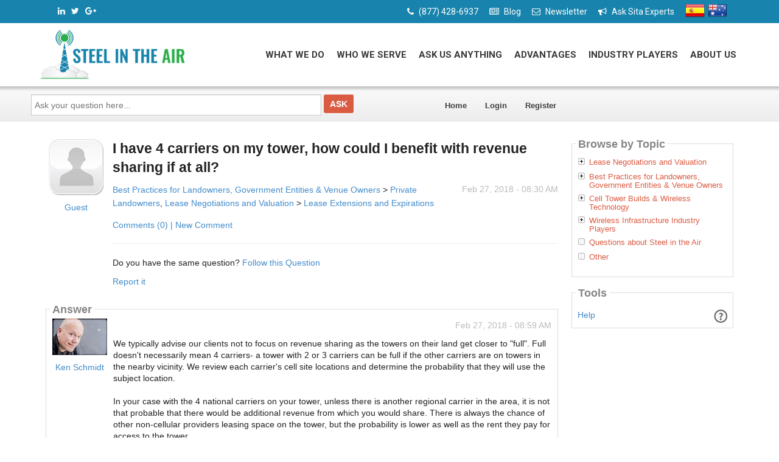

--- FILE ---
content_type: text/html; charset=utf-8
request_url: https://questions.steelintheair.com/2417561/I-have-4-carriers-on-my-tower-how-could-I-benefit-with-revenue-sharing-if-at-all
body_size: 13859
content:

<!DOCTYPE html>
<!--[if IE 8]> 				 <html class="no-js lt-ie9" lang="en"> <![endif]-->
<!--[if gt IE 8]><!-->
<html class="no-js template_coordDefault" lang="en" >
<!--<![endif]-->
<head>
    <meta charset="utf-8" />
    <title>I have 4 carriers on my tower, how could I benefit with revenue sharing if at all? (Best Practices for Landowners, Government Entities &amp; Venue Owners Private Landowners Lease Negotiations and Valuation Lease Extensions and Expirations)</title>
<meta name="description" content="We typically advise our clients not to focus on revenue sharing as the towers on their land get closer to &quot;full&quot;. Full doesn&#39;t necessarily mean 4 carriers- a tow ..." />
<meta name="keywords" content="Best Practices for Landowners, Government Entities &amp; Venue Owners, Private Landowners, Lease Negotiations and Valuation, Lease Extensions and Expirations" />

    <meta name="robots" content="follow, index" />
    <link href="https://data3.answerbase.com/answerbase/6488/favicon.ico" rel="shortcut icon" type="image/x-icon" />


<link href="https://questions.steelintheair.com/Content/foundation/css" rel="stylesheet"/>





    
    <meta name="viewport" content="width=device-width" />

    
    


    <!-- BEGIN CUSTOM SITE VERIFICATION TAGS-->
    <meta name="google-site-verification" content="21E5UgjTnUq8hoJAqFIuxmyQg3QeUQFg4cbN4aYPwfM" />
    <!-- END CUSTOM SITE VERIFICATION TAGS-->

    <link href="https://data3.answerbase.com/answerbase/6488/css/answers.min.css?637217399600000000" rel="stylesheet"/>


<link href="https://data3.answerbase.com/answerbase/6488/css/answers-custom.min.css?637679297920000000" rel="stylesheet"/>

    <link href="https://questions.steelintheair.com/Content/jquery/css" rel="stylesheet"/>


    <link href="https://questions.steelintheair.com/Content/misc/css" rel="stylesheet"/>


    <script src="https://questions.steelintheair.com/bundles/modernizr"></script>


    <link rel="canonical" href="https://questions.steelintheair.com/2417561/I-have-4-carriers-on-my-tower-how-could-I-benefit-with-revenue-sharing-if-at-all" />

    <script type="text/javascript">
        var baseurl = 'https://questions.steelintheair.com';
    </script>

    <style>
        .visuallyhidden {
            border: 0;
            clip: rect(0 0 0 0);
            height: 1px;
            margin: -1px;
            overflow: hidden;
            padding: 0;
            position: absolute;
            width: 1px;
        }

        .searchBox input#searchTextBox2 {
            height: 2.5em;
        }
    </style>
</head>
<body>
    
    <div class="row headerWide">
        <div class="header">
            <style type="text/css">@font-face {font-family:Roboto Condensed;font-style:normal;font-weight:400;src:url(/cf-fonts/s/roboto-condensed/5.0.14/latin-ext/400/normal.woff2);unicode-range:U+0100-02AF,U+0304,U+0308,U+0329,U+1E00-1E9F,U+1EF2-1EFF,U+2020,U+20A0-20AB,U+20AD-20CF,U+2113,U+2C60-2C7F,U+A720-A7FF;font-display:swap;}@font-face {font-family:Roboto Condensed;font-style:normal;font-weight:400;src:url(/cf-fonts/s/roboto-condensed/5.0.14/vietnamese/400/normal.woff2);unicode-range:U+0102-0103,U+0110-0111,U+0128-0129,U+0168-0169,U+01A0-01A1,U+01AF-01B0,U+0300-0301,U+0303-0304,U+0308-0309,U+0323,U+0329,U+1EA0-1EF9,U+20AB;font-display:swap;}@font-face {font-family:Roboto Condensed;font-style:normal;font-weight:400;src:url(/cf-fonts/s/roboto-condensed/5.0.14/latin/400/normal.woff2);unicode-range:U+0000-00FF,U+0131,U+0152-0153,U+02BB-02BC,U+02C6,U+02DA,U+02DC,U+0304,U+0308,U+0329,U+2000-206F,U+2074,U+20AC,U+2122,U+2191,U+2193,U+2212,U+2215,U+FEFF,U+FFFD;font-display:swap;}@font-face {font-family:Roboto Condensed;font-style:normal;font-weight:400;src:url(/cf-fonts/s/roboto-condensed/5.0.14/cyrillic-ext/400/normal.woff2);unicode-range:U+0460-052F,U+1C80-1C88,U+20B4,U+2DE0-2DFF,U+A640-A69F,U+FE2E-FE2F;font-display:swap;}@font-face {font-family:Roboto Condensed;font-style:normal;font-weight:400;src:url(/cf-fonts/s/roboto-condensed/5.0.14/cyrillic/400/normal.woff2);unicode-range:U+0301,U+0400-045F,U+0490-0491,U+04B0-04B1,U+2116;font-display:swap;}@font-face {font-family:Roboto Condensed;font-style:normal;font-weight:400;src:url(/cf-fonts/s/roboto-condensed/5.0.14/greek/400/normal.woff2);unicode-range:U+0370-03FF;font-display:swap;}@font-face {font-family:Roboto Condensed;font-style:normal;font-weight:400;src:url(/cf-fonts/s/roboto-condensed/5.0.14/greek-ext/400/normal.woff2);unicode-range:U+1F00-1FFF;font-display:swap;}@font-face {font-family:Roboto Condensed;font-style:normal;font-weight:300;src:url(/cf-fonts/s/roboto-condensed/5.0.14/cyrillic-ext/300/normal.woff2);unicode-range:U+0460-052F,U+1C80-1C88,U+20B4,U+2DE0-2DFF,U+A640-A69F,U+FE2E-FE2F;font-display:swap;}@font-face {font-family:Roboto Condensed;font-style:normal;font-weight:300;src:url(/cf-fonts/s/roboto-condensed/5.0.14/latin/300/normal.woff2);unicode-range:U+0000-00FF,U+0131,U+0152-0153,U+02BB-02BC,U+02C6,U+02DA,U+02DC,U+0304,U+0308,U+0329,U+2000-206F,U+2074,U+20AC,U+2122,U+2191,U+2193,U+2212,U+2215,U+FEFF,U+FFFD;font-display:swap;}@font-face {font-family:Roboto Condensed;font-style:normal;font-weight:300;src:url(/cf-fonts/s/roboto-condensed/5.0.14/vietnamese/300/normal.woff2);unicode-range:U+0102-0103,U+0110-0111,U+0128-0129,U+0168-0169,U+01A0-01A1,U+01AF-01B0,U+0300-0301,U+0303-0304,U+0308-0309,U+0323,U+0329,U+1EA0-1EF9,U+20AB;font-display:swap;}@font-face {font-family:Roboto Condensed;font-style:normal;font-weight:300;src:url(/cf-fonts/s/roboto-condensed/5.0.14/greek-ext/300/normal.woff2);unicode-range:U+1F00-1FFF;font-display:swap;}@font-face {font-family:Roboto Condensed;font-style:normal;font-weight:300;src:url(/cf-fonts/s/roboto-condensed/5.0.14/latin-ext/300/normal.woff2);unicode-range:U+0100-02AF,U+0304,U+0308,U+0329,U+1E00-1E9F,U+1EF2-1EFF,U+2020,U+20A0-20AB,U+20AD-20CF,U+2113,U+2C60-2C7F,U+A720-A7FF;font-display:swap;}@font-face {font-family:Roboto Condensed;font-style:normal;font-weight:300;src:url(/cf-fonts/s/roboto-condensed/5.0.14/cyrillic/300/normal.woff2);unicode-range:U+0301,U+0400-045F,U+0490-0491,U+04B0-04B1,U+2116;font-display:swap;}@font-face {font-family:Roboto Condensed;font-style:normal;font-weight:300;src:url(/cf-fonts/s/roboto-condensed/5.0.14/greek/300/normal.woff2);unicode-range:U+0370-03FF;font-display:swap;}@font-face {font-family:Roboto Condensed;font-style:italic;font-weight:300;src:url(/cf-fonts/s/roboto-condensed/5.0.14/latin-ext/300/italic.woff2);unicode-range:U+0100-02AF,U+0304,U+0308,U+0329,U+1E00-1E9F,U+1EF2-1EFF,U+2020,U+20A0-20AB,U+20AD-20CF,U+2113,U+2C60-2C7F,U+A720-A7FF;font-display:swap;}@font-face {font-family:Roboto Condensed;font-style:italic;font-weight:300;src:url(/cf-fonts/s/roboto-condensed/5.0.14/vietnamese/300/italic.woff2);unicode-range:U+0102-0103,U+0110-0111,U+0128-0129,U+0168-0169,U+01A0-01A1,U+01AF-01B0,U+0300-0301,U+0303-0304,U+0308-0309,U+0323,U+0329,U+1EA0-1EF9,U+20AB;font-display:swap;}@font-face {font-family:Roboto Condensed;font-style:italic;font-weight:300;src:url(/cf-fonts/s/roboto-condensed/5.0.14/cyrillic/300/italic.woff2);unicode-range:U+0301,U+0400-045F,U+0490-0491,U+04B0-04B1,U+2116;font-display:swap;}@font-face {font-family:Roboto Condensed;font-style:italic;font-weight:300;src:url(/cf-fonts/s/roboto-condensed/5.0.14/latin/300/italic.woff2);unicode-range:U+0000-00FF,U+0131,U+0152-0153,U+02BB-02BC,U+02C6,U+02DA,U+02DC,U+0304,U+0308,U+0329,U+2000-206F,U+2074,U+20AC,U+2122,U+2191,U+2193,U+2212,U+2215,U+FEFF,U+FFFD;font-display:swap;}@font-face {font-family:Roboto Condensed;font-style:italic;font-weight:300;src:url(/cf-fonts/s/roboto-condensed/5.0.14/cyrillic-ext/300/italic.woff2);unicode-range:U+0460-052F,U+1C80-1C88,U+20B4,U+2DE0-2DFF,U+A640-A69F,U+FE2E-FE2F;font-display:swap;}@font-face {font-family:Roboto Condensed;font-style:italic;font-weight:300;src:url(/cf-fonts/s/roboto-condensed/5.0.14/greek/300/italic.woff2);unicode-range:U+0370-03FF;font-display:swap;}@font-face {font-family:Roboto Condensed;font-style:italic;font-weight:300;src:url(/cf-fonts/s/roboto-condensed/5.0.14/greek-ext/300/italic.woff2);unicode-range:U+1F00-1FFF;font-display:swap;}@font-face {font-family:Roboto Condensed;font-style:italic;font-weight:400;src:url(/cf-fonts/s/roboto-condensed/5.0.14/greek/400/italic.woff2);unicode-range:U+0370-03FF;font-display:swap;}@font-face {font-family:Roboto Condensed;font-style:italic;font-weight:400;src:url(/cf-fonts/s/roboto-condensed/5.0.14/greek-ext/400/italic.woff2);unicode-range:U+1F00-1FFF;font-display:swap;}@font-face {font-family:Roboto Condensed;font-style:italic;font-weight:400;src:url(/cf-fonts/s/roboto-condensed/5.0.14/vietnamese/400/italic.woff2);unicode-range:U+0102-0103,U+0110-0111,U+0128-0129,U+0168-0169,U+01A0-01A1,U+01AF-01B0,U+0300-0301,U+0303-0304,U+0308-0309,U+0323,U+0329,U+1EA0-1EF9,U+20AB;font-display:swap;}@font-face {font-family:Roboto Condensed;font-style:italic;font-weight:400;src:url(/cf-fonts/s/roboto-condensed/5.0.14/cyrillic-ext/400/italic.woff2);unicode-range:U+0460-052F,U+1C80-1C88,U+20B4,U+2DE0-2DFF,U+A640-A69F,U+FE2E-FE2F;font-display:swap;}@font-face {font-family:Roboto Condensed;font-style:italic;font-weight:400;src:url(/cf-fonts/s/roboto-condensed/5.0.14/latin-ext/400/italic.woff2);unicode-range:U+0100-02AF,U+0304,U+0308,U+0329,U+1E00-1E9F,U+1EF2-1EFF,U+2020,U+20A0-20AB,U+20AD-20CF,U+2113,U+2C60-2C7F,U+A720-A7FF;font-display:swap;}@font-face {font-family:Roboto Condensed;font-style:italic;font-weight:400;src:url(/cf-fonts/s/roboto-condensed/5.0.14/cyrillic/400/italic.woff2);unicode-range:U+0301,U+0400-045F,U+0490-0491,U+04B0-04B1,U+2116;font-display:swap;}@font-face {font-family:Roboto Condensed;font-style:italic;font-weight:400;src:url(/cf-fonts/s/roboto-condensed/5.0.14/latin/400/italic.woff2);unicode-range:U+0000-00FF,U+0131,U+0152-0153,U+02BB-02BC,U+02C6,U+02DA,U+02DC,U+0304,U+0308,U+0329,U+2000-206F,U+2074,U+20AC,U+2122,U+2191,U+2193,U+2212,U+2215,U+FEFF,U+FFFD;font-display:swap;}@font-face {font-family:Roboto Condensed;font-style:normal;font-weight:700;src:url(/cf-fonts/s/roboto-condensed/5.0.14/greek/700/normal.woff2);unicode-range:U+0370-03FF;font-display:swap;}@font-face {font-family:Roboto Condensed;font-style:normal;font-weight:700;src:url(/cf-fonts/s/roboto-condensed/5.0.14/cyrillic-ext/700/normal.woff2);unicode-range:U+0460-052F,U+1C80-1C88,U+20B4,U+2DE0-2DFF,U+A640-A69F,U+FE2E-FE2F;font-display:swap;}@font-face {font-family:Roboto Condensed;font-style:normal;font-weight:700;src:url(/cf-fonts/s/roboto-condensed/5.0.14/greek-ext/700/normal.woff2);unicode-range:U+1F00-1FFF;font-display:swap;}@font-face {font-family:Roboto Condensed;font-style:normal;font-weight:700;src:url(/cf-fonts/s/roboto-condensed/5.0.14/latin/700/normal.woff2);unicode-range:U+0000-00FF,U+0131,U+0152-0153,U+02BB-02BC,U+02C6,U+02DA,U+02DC,U+0304,U+0308,U+0329,U+2000-206F,U+2074,U+20AC,U+2122,U+2191,U+2193,U+2212,U+2215,U+FEFF,U+FFFD;font-display:swap;}@font-face {font-family:Roboto Condensed;font-style:normal;font-weight:700;src:url(/cf-fonts/s/roboto-condensed/5.0.14/latin-ext/700/normal.woff2);unicode-range:U+0100-02AF,U+0304,U+0308,U+0329,U+1E00-1E9F,U+1EF2-1EFF,U+2020,U+20A0-20AB,U+20AD-20CF,U+2113,U+2C60-2C7F,U+A720-A7FF;font-display:swap;}@font-face {font-family:Roboto Condensed;font-style:normal;font-weight:700;src:url(/cf-fonts/s/roboto-condensed/5.0.14/vietnamese/700/normal.woff2);unicode-range:U+0102-0103,U+0110-0111,U+0128-0129,U+0168-0169,U+01A0-01A1,U+01AF-01B0,U+0300-0301,U+0303-0304,U+0308-0309,U+0323,U+0329,U+1EA0-1EF9,U+20AB;font-display:swap;}@font-face {font-family:Roboto Condensed;font-style:normal;font-weight:700;src:url(/cf-fonts/s/roboto-condensed/5.0.14/cyrillic/700/normal.woff2);unicode-range:U+0301,U+0400-045F,U+0490-0491,U+04B0-04B1,U+2116;font-display:swap;}@font-face {font-family:Roboto Condensed;font-style:italic;font-weight:700;src:url(/cf-fonts/s/roboto-condensed/5.0.14/cyrillic/700/italic.woff2);unicode-range:U+0301,U+0400-045F,U+0490-0491,U+04B0-04B1,U+2116;font-display:swap;}@font-face {font-family:Roboto Condensed;font-style:italic;font-weight:700;src:url(/cf-fonts/s/roboto-condensed/5.0.14/greek-ext/700/italic.woff2);unicode-range:U+1F00-1FFF;font-display:swap;}@font-face {font-family:Roboto Condensed;font-style:italic;font-weight:700;src:url(/cf-fonts/s/roboto-condensed/5.0.14/greek/700/italic.woff2);unicode-range:U+0370-03FF;font-display:swap;}@font-face {font-family:Roboto Condensed;font-style:italic;font-weight:700;src:url(/cf-fonts/s/roboto-condensed/5.0.14/latin/700/italic.woff2);unicode-range:U+0000-00FF,U+0131,U+0152-0153,U+02BB-02BC,U+02C6,U+02DA,U+02DC,U+0304,U+0308,U+0329,U+2000-206F,U+2074,U+20AC,U+2122,U+2191,U+2193,U+2212,U+2215,U+FEFF,U+FFFD;font-display:swap;}@font-face {font-family:Roboto Condensed;font-style:italic;font-weight:700;src:url(/cf-fonts/s/roboto-condensed/5.0.14/latin-ext/700/italic.woff2);unicode-range:U+0100-02AF,U+0304,U+0308,U+0329,U+1E00-1E9F,U+1EF2-1EFF,U+2020,U+20A0-20AB,U+20AD-20CF,U+2113,U+2C60-2C7F,U+A720-A7FF;font-display:swap;}@font-face {font-family:Roboto Condensed;font-style:italic;font-weight:700;src:url(/cf-fonts/s/roboto-condensed/5.0.14/vietnamese/700/italic.woff2);unicode-range:U+0102-0103,U+0110-0111,U+0128-0129,U+0168-0169,U+01A0-01A1,U+01AF-01B0,U+0300-0301,U+0303-0304,U+0308-0309,U+0323,U+0329,U+1EA0-1EF9,U+20AB;font-display:swap;}@font-face {font-family:Roboto Condensed;font-style:italic;font-weight:700;src:url(/cf-fonts/s/roboto-condensed/5.0.14/cyrillic-ext/700/italic.woff2);unicode-range:U+0460-052F,U+1C80-1C88,U+20B4,U+2DE0-2DFF,U+A640-A69F,U+FE2E-FE2F;font-display:swap;}</style>
<header class="full_c">
            <div class="top">
                <div class="container"> 
                    <div class="row">
                        <div class="col-md-6 col-sm-4 col-xs-12 social_m">
                            <div class="follow_link">
                                			<div class="textwidget"><!--<a href="#"><i class="fa fa-rss" aria-hidden="true"></i></a>-->
                            <a href="https://plus.google.com/u/0/b/106334504287904026726/106334504287904026726/posts" target="_blank"><i class="fa fa-google-plus" aria-hidden="true"></i></a>
                            <a href="https://twitter.com/steelintheair" target="_blank"><i class="fa fa-twitter" aria-hidden="true"></i></a>
                            <a href="http://www.linkedin.com/pub/ken-schmidt/2/21/5a8" target="_blank"><i class="fa fa-linkedin" aria-hidden="true"></i></a></div>
		                            </div>
                        </div>

                        <div class="col-md-6 col-sm-8 col-xs-12 top-left-link">
                            <ul>
                                			<div class="textwidget">
 <li><a href="tel:+1-877-428-6937"><i class="fa fa-phone" aria-hidden="true"></i><span>(877) 428-6937</span></a></li>
<li><a href="https://www.steelintheair.com/Blog/" target="_blank"><i class="fa fa-newspaper-o" aria-hidden="true"></i><span>Blog</span></a></li>
        <li><a href="http://newsletter.steelintheair.com/" target="_blank"><i class="fa fa-envelope-o" aria-hidden="true"></i><span>Newsletter</span></a></li>
        <li><a href="https://www.steelintheair.com/ask-us-anything" target="_blank" "=""><i class="fa fa-bullhorn" aria-hidden="true"></i><span>Ask Sita Experts </span></a></li>
<li class="flag-icon"><a href="https://www.steelintheair.com/es/"><img class="flag" src="https://www.steelintheair.com/wp-content/themes/steelinair/imgs/flag-es.png" alt="Steel in the Air - Spanish" title="Steel in the Air - Spanish"></a></li>
<li class="flag-icon"><a href="http://steelintheair.com.au/"><img class="flag" src="https://www.steelintheair.com/wp-content/themes/steelinair/imgs/flag-au.png" alt="Steel in the Air - Spanish" title="Steel in the Air - Australia"></a></li>
</div>
		                            </ul>
                        </div>

                    </div>

                </div>            
            </div>

            <div class="topnav">
                <div class="container">                

                    <div class="row">
                        <nav class="navbar navbar-default">
                            <div class="container-fluid">
                                <!-- Brand and toggle get grouped for better mobile display -->
                                <div class="navbar-header">
                                    <button type="button" class="navbar-toggle collapsed" data-toggle="collapse" data-target="#bs-example-navbar-collapse-1" aria-expanded="false">
                                        <span class="sr-only">Toggle navigation</span>
                                        <span class="icon-bar"></span>
                                        <span class="icon-bar"></span>
                                        <span class="icon-bar"></span>
                                    </button>
                                    <h2 class="navbar-brand"><a href="https://www.steelintheair.com"><img src="https://www.steelintheair.com/wp-content/uploads/2021/04/cropped-logo-1.png" title="Steel In The Air Logo" alt="Steel In The Air Logo"></a></h2>
                                </div>

                                <!-- Collect the nav links, forms, and other content for toggling -->
                                <div class="main-menu">
                                    <ul id="menu-header-menu" class="nav navbar-nav"><li id="menu-item-174" class="menu-item menu-item-type-post_type menu-item-object-page menu-item-has-children menu-item-174"><a href="https://www.steelintheair.com/cell-tower-lease-consultants/" itemprop="url">What We Do</a>
<ul class="sub-menu dropdown-menu">
	<li id="menu-item-179" class="menu-item menu-item-type-post_type menu-item-object-page menu-item-179"><a href="https://www.steelintheair.com/new-cell-tower-leases/" itemprop="url">New Cell Tower Leases</a></li>
	<li id="menu-item-178" class="menu-item menu-item-type-post_type menu-item-object-page menu-item-178"><a href="https://www.steelintheair.com/cell-tower-lease-rates/" itemprop="url">Lease Rates &amp; Valuation</a></li>
	<li id="menu-item-3740" class="menu-item menu-item-type-post_type menu-item-object-page menu-item-3740"><a href="https://www.steelintheair.com/cell-tower-lease-buyouts/" itemprop="url">Lease Buyouts</a></li>
	<li id="menu-item-177" class="menu-item menu-item-type-post_type menu-item-object-page menu-item-177"><a href="https://www.steelintheair.com/lease-expirations-and-extensions/" itemprop="url">Extensions/ Expirations</a></li>
	<li id="menu-item-176" class="menu-item menu-item-type-post_type menu-item-object-page menu-item-176"><a href="https://www.steelintheair.com/cell-tower-lease-expansions/" itemprop="url">Expansions/ Modifications</a></li>
	<li id="menu-item-180" class="menu-item menu-item-type-post_type menu-item-object-page menu-item-180"><a href="https://www.steelintheair.com/cell-tower-valuation-and-brokerage/" itemprop="url">Tower Brokerage</a></li>
	<li id="menu-item-175" class="menu-item menu-item-type-post_type menu-item-object-page menu-item-175"><a href="https://www.steelintheair.com/das-and-small-cells/" itemprop="url">DAS &amp; Small Cells</a></li>
</ul>
</li>
<li id="menu-item-181" class="menu-item menu-item-type-post_type menu-item-object-page menu-item-has-children menu-item-181"><a href="https://www.steelintheair.com/cell-tower-lease-services/" itemprop="url">Who We Serve</a>
<ul class="sub-menu dropdown-menu">
	<li id="menu-item-187" class="menu-item menu-item-type-post_type menu-item-object-page menu-item-187"><a href="https://www.steelintheair.com/serving-private-property-owners/" itemprop="url">Private Property Owners</a></li>
	<li id="menu-item-184" class="menu-item menu-item-type-post_type menu-item-object-page menu-item-184"><a href="https://www.steelintheair.com/commercial-property-owners/" itemprop="url">Corporate &amp; Venue Owners</a></li>
	<li id="menu-item-185" class="menu-item menu-item-type-post_type menu-item-object-page menu-item-185"><a href="https://www.steelintheair.com/serving-local-governments-and-non-profits/" itemprop="url">Government &amp; Non-Profits</a></li>
	<li id="menu-item-183" class="menu-item menu-item-type-post_type menu-item-object-page menu-item-183"><a href="https://www.steelintheair.com/serving-cell-tower-owners/" itemprop="url">Cell Tower Owners</a></li>
	<li id="menu-item-182" class="menu-item menu-item-type-post_type menu-item-object-page menu-item-182"><a href="https://www.steelintheair.com/serving-appraisers/" itemprop="url">Appraisers</a></li>
	<li id="menu-item-186" class="menu-item menu-item-type-post_type menu-item-object-page menu-item-186"><a href="https://www.steelintheair.com/serving-investors/" itemprop="url">Investors</a></li>
</ul>
</li>
<li id="menu-item-188" class="menu-item menu-item-type-post_type menu-item-object-page menu-item-has-children menu-item-188"><a href="https://www.steelintheair.com/ask-us-anything/" itemprop="url">Ask Us Anything</a>
<ul class="sub-menu dropdown-menu">
	<li id="menu-item-2146" class="menu-item menu-item-type-custom menu-item-object-custom menu-item-2146"><a target="_blank" href="https://questions.steelintheair.com/" itemprop="url">Cell Tower Lease Q&amp;A Forum</a></li>
	<li id="menu-item-2430" class="menu-item menu-item-type-custom menu-item-object-custom menu-item-2430"><a target="_blank" href="https://www.steelintheair.com/Blog/" itemprop="url">Wireless Telecom Blog</a></li>
	<li id="menu-item-2145" class="menu-item menu-item-type-custom menu-item-object-custom menu-item-2145"><a target="_blank" href="https://twitter.com/steelintheair" itemprop="url">Live Twitter Feed</a></li>
</ul>
</li>
<li id="menu-item-921" class="menu-item menu-item-type-post_type menu-item-object-page menu-item-has-children menu-item-921"><a href="https://www.steelintheair.com/advantages/" itemprop="url">Advantages</a>
<ul class="sub-menu dropdown-menu">
	<li id="menu-item-4397" class="menu-item menu-item-type-post_type menu-item-object-page menu-item-4397"><a href="https://www.steelintheair.com/lease-rates-database/" itemprop="url">Lease Rates, Location &amp; Sales Database</a></li>
	<li id="menu-item-3741" class="menu-item menu-item-type-post_type menu-item-object-page menu-item-3741"><a href="https://www.steelintheair.com/cell-tower-lease-rates/" itemprop="url">Lease Valuation</a></li>
	<li id="menu-item-3698" class="menu-item menu-item-type-post_type menu-item-object-page menu-item-3698"><a href="https://www.steelintheair.com/cell-tower-lease-rate-calculator/" itemprop="url">Lease Rate &amp; Buyout Calculator</a></li>
	<li id="menu-item-958" class="menu-item menu-item-type-custom menu-item-object-custom menu-item-958"><a target="_blank" href="http://newsletter.steelintheair.com/" itemprop="url">Cell Tower lease Newsletter</a></li>
</ul>
</li>
<li id="menu-item-192" class="menu-item menu-item-type-post_type menu-item-object-page menu-item-has-children menu-item-192"><a href="https://www.steelintheair.com/industry-players/" itemprop="url">Industry Players</a>
<ul class="sub-menu dropdown-menu">
	<li id="menu-item-4395" class="menu-item menu-item-type-post_type menu-item-object-page menu-item-4395"><a href="https://www.steelintheair.com/leaseholders/" itemprop="url">Leaseholders</a></li>
	<li id="menu-item-194" class="menu-item menu-item-type-post_type menu-item-object-page menu-item-has-children menu-item-194"><a href="https://www.steelintheair.com/wireless-carriers/" itemprop="url">Wireless Carriers</a>
	<ul class="sub-menu dropdown-menu">
		<li id="menu-item-2896" class="menu-item menu-item-type-post_type menu-item-object-page menu-item-2896"><a href="https://www.steelintheair.com/att/" itemprop="url">AT&amp;T</a></li>
		<li id="menu-item-198" class="menu-item menu-item-type-post_type menu-item-object-page menu-item-198"><a href="https://www.steelintheair.com/verizon/" itemprop="url">Verizon</a></li>
		<li id="menu-item-196" class="menu-item menu-item-type-post_type menu-item-object-page menu-item-196"><a href="https://www.steelintheair.com/sprint/" itemprop="url">Sprint</a></li>
		<li id="menu-item-197" class="menu-item menu-item-type-post_type menu-item-object-page menu-item-197"><a href="https://www.steelintheair.com/t-mobile/" itemprop="url">T‐Mobile</a></li>
	</ul>
</li>
	<li id="menu-item-2148" class="menu-item menu-item-type-post_type menu-item-object-page menu-item-has-children menu-item-2148"><a href="https://www.steelintheair.com/cell-tower-companies/" itemprop="url">Cell Tower Companies</a>
	<ul class="sub-menu dropdown-menu">
		<li id="menu-item-916" class="menu-item menu-item-type-post_type menu-item-object-page menu-item-916"><a href="https://www.steelintheair.com/tower-company-profile-american-tower-corporation/" itemprop="url">American Tower Corporation</a></li>
		<li id="menu-item-917" class="menu-item menu-item-type-post_type menu-item-object-page menu-item-917"><a href="https://www.steelintheair.com/tower-company-profile-crown-castle/" itemprop="url">Crown Castle</a></li>
		<li id="menu-item-918" class="menu-item menu-item-type-post_type menu-item-object-page menu-item-918"><a href="https://www.steelintheair.com/tower-company-profile-sba-communications/" itemprop="url">SBA Communications</a></li>
	</ul>
</li>
	<li id="menu-item-919" class="menu-item menu-item-type-post_type menu-item-object-page menu-item-919"><a href="https://www.steelintheair.com/lease-buyout-companies/" itemprop="url">Lease Buyout Companies</a></li>
	<li id="menu-item-920" class="menu-item menu-item-type-post_type menu-item-object-page menu-item-920"><a href="https://www.steelintheair.com/lease-optimization-companies/" itemprop="url">Lease Optimization Companies</a></li>
</ul>
</li>
<li id="menu-item-923" class="menu-item menu-item-type-post_type menu-item-object-page menu-item-has-children menu-item-923"><a href="https://www.steelintheair.com/about-us/" itemprop="url">About Us</a>
<ul class="sub-menu dropdown-menu">
	<li id="menu-item-961" class="menu-item menu-item-type-post_type menu-item-object-page menu-item-961"><a href="https://www.steelintheair.com/company-news/" itemprop="url">Company News</a></li>
	<li id="menu-item-962" class="menu-item menu-item-type-post_type menu-item-object-page menu-item-962"><a href="https://www.steelintheair.com/about-ken-schmidt/" itemprop="url">About Ken Schmidt, President</a></li>
	<li id="menu-item-987" class="menu-item menu-item-type-post_type menu-item-object-page menu-item-987"><a href="https://www.steelintheair.com/testimonials/" itemprop="url">Client Testimonials</a></li>
	<li id="menu-item-959" class="menu-item menu-item-type-post_type menu-item-object-page menu-item-959"><a href="https://www.steelintheair.com/steel-in-the-air-price-of-services/" itemprop="url">How We Price Our Services</a></li>
	<li id="menu-item-3744" class="menu-item menu-item-type-post_type menu-item-object-page menu-item-3744"><a href="https://www.steelintheair.com/ask-us-anything/" itemprop="url">Ask Us Anything</a></li>
	<li id="menu-item-3745" class="menu-item menu-item-type-custom menu-item-object-custom menu-item-3745"><a target="_blank" href="https://questions.steelintheair.com/" itemprop="url">Q &amp; A Forum</a></li>
	<li id="menu-item-963" class="menu-item menu-item-type-post_type menu-item-object-page menu-item-963"><a href="https://www.steelintheair.com/contact/" itemprop="url">Contact Us</a></li>
</ul>
</li>
</ul>	    


                                </div><!-- /.navbar-collapse -->
                            </div><!-- /.container-fluid -->
                        </nav>
                    </div>

                </div>                    
            </div>

        </header>
        </div>
    </div>
    <div class="row topNavAreaWide">
        <div class="topNavContentWide QuestionDetail">
            <div id="topNavArea" class="large-9 columns">
                <!--Donut#[base64]#-->


<div class="askQuestionBox">
    <span class="title">Ask a Question</span>
<form action="/Question/Ask?title=I-have-4-carriers-on-my-tower-how-could-I-benefit-with-revenue-sharing-if-at-all&amp;categoryid=&amp;dupchk=True" id="askbox" method="get" name="askbox">        <div id="askQuestionBoxArea">
            <div id="askQuestionTextBoxArea">
                <label for="questionTextBox" class="visuallyhidden">Ask your question here...</label>
                <input Value="" id="questionTextBox" maxlength="115" name="title" placeholder="Ask your question here..." type="text" value="" />
            </div>
            <div id="askQuestionButtonArea">
                <input id="askQuestionButton" class="button" type="submit" value="Ask" />
            </div>
        </div>
</form></div>
                    
<nav class="top-bar" data-logged-in="false">
    <section class="top-bar-section">
        <ul class="left">
            <li id="homeLink"><a href="https://questions.steelintheair.com">Home</a></li>
        <li>
<a href="https://questions.steelintheair.com/Account/Login">Login</a>
        </li>
        <li>
<a href="https://questions.steelintheair.com/Account/Register">Register</a>
        </li>
        </ul>
    </section>
</nav>
<!--EndDonut-->
            </div>
            <div id="topRightSearchArea" class="large-3 columns hide-for-small searchBox">
                


<form action="/Question/Search" method="get" name="search">    <div class="row collapse">
        <div class="large-12 columns" id="searchBox">
            <div id="searchTextBoxArea">
                <label for="searchTextBox" class="visuallyhidden">Search...</label>
                <input id="searchTextBox" name="keywords" placeholder="Search..." style="width: 100%;" type="text" value="" />
            </div>
            <div id="searchButtonArea">
                <input type="submit" class="searchButton button" id="searchButton" value="Search"/>
            </div>
            <input id="fullSearch" name="fullSearch" type="hidden" value="True" />
            <input id="searchType" name="searchType" type="hidden" value="" />
        </div>
    </div>
</form>
            </div>
        </div>
    </div>
    <div class="row body">
        <div class="pageContainer QuestionDetail">
            <div id="leftCenterColumn" class="large-9 columns">
                <div class="contentLeftColumn hide-for-small">
                    
                </div>
                <div class="contentCenterColumn">
                    <div id="topMainContentArea" class="row">
                    </div>
                    <div class="row" id="mainContentArea" role="contentinfo">
                        <div class="large-12 columns">
                            <div class="pageContent">
                                


<div id="questionDetailsPage" itemprop="mainEntity" itemscope itemtype="https://schema.org/Question" itemid="2417561">
    

    <div class="questionDetails">
            <div class="questionLeftColumn" itemprop="author" itemscope itemtype="https://schema.org/Person">
                <div class="userProfileImage">
                    <img src="https://data3.answerbase.com/answerbase/6488/Images/Avatars/avatar_01.jpg" alt="Guest" itemprop="image" />
                </div>
                <p class="userprofileLink">
                        <div class="user-info userProfileLink">

            <a class="userpopuplink" href="https://questions.steelintheair.com/Profile/guest1980073/" title="" itemprop="url" ><span itemprop="name">Guest</span></a>
    </div>

                </p>
            </div>
        <div class="questionRightColumn padded">
            <h1 class="questionTitle" itemprop="name">
                I have 4 carriers on my tower, how could I benefit with revenue sharing if at all?
                            </h1>
            <div class="questionDetailsText" itemprop="text"></div>
            <div class="statusInfo">
                <span class="askingLabel"></span>&nbsp;&nbsp;&nbsp;&nbsp;<span class="statusLabel">Status: </span>
                <span class="questionStatus">Open</span>&nbsp;&nbsp;&nbsp;&nbsp;<span class="questionAskingTime" itemprop="dateCreated" datetime="2018-02-27T08:30:20">Feb 27, 2018 - 08:30 AM</span>
            </div>
            <p class="topics">
                <a href="https://questions.steelintheair.com/Topic/Best-Practices-for-Landowners-Government-Entities-Venue-Owners/279447">Best Practices for Landowners, Government Entities &amp; Venue Owners</a><span>&nbsp;&gt;&nbsp</span><a href="https://questions.steelintheair.com/Topic/Best-Practices-for-Landowners-Government-Entities-Venue-Owners/Private-Landowners/279462">Private Landowners</a><span>, </span><a href="https://questions.steelintheair.com/Topic/Lease-Negotiations-and-Valuation/279446">Lease Negotiations and Valuation</a><span>&nbsp;&gt;&nbsp</span><a href="https://questions.steelintheair.com/Topic/Lease-Negotiations-and-Valuation/Lease-Extensions-and-Expirations/279455">Lease Extensions and Expirations</a>
            </p>
                <div class="questionComments"><a id="commentsList2417561Link" href="javacript:void(0)" class="commentsLink" onclick="javascript: $('#commentsSection2417561').toggle(); return false;">
    Comments (0)  | New Comment</a>

<div id="commentsSection2417561" class="commentsSection" style="display: none;">
    <div id="commentsList2417561" class="commentsList">
    </div>

    <div class="addNew">
        <hr />
        <p>Add New Comment <img id="loader2417561" src="https://questions.steelintheair.com/images/loading-boxes.gif" style="display: none" alt="Sending..." /></p>
        
<form action="/Comment/Add" data-ajax="true" data-ajax-begin="AddCommentOnBegin(2417561);" data-ajax-failure="AddCommentOnFailure(xhr, 2417561);" data-ajax-loading="#loader2417561" data-ajax-method="Post" data-ajax-mode="after" data-ajax-success="AddCommentOnSuccess(xhr, 2417561);" data-ajax-update="#commentsList2417561" id="form0" method="post"><textarea cols="40" data-val="true" data-val-required="The Text field is required." id="addCommentTextArea2417561" name="Text" rows="3">
</textarea><span class="field-validation-valid" data-valmsg-for="Text" data-valmsg-replace="true" id="NewCommentValidation2417561"></span><input data-val="true" data-val-number="The field PostId must be a number." data-val-required="The PostId field is required." id="PostId" name="PostId" type="hidden" value="2417561" />        <input type="submit" value="Submit Comment" class="small button"/>
</form>
    </div>
</div></div>
                            <hr />
                    <div id="followQuestion" class="followQuestion">
                            <p>
                                <span>Do you have the same question?</span>
<a href="https://questions.steelintheair.com/Question/Follow/2417561" id="follow" onclick="return false;" rel="nofollow">Follow this Question</a>                            </p>
                    </div>
                <div class="actions">
                    <a href="https://questions.steelintheair.com/Report/Submit/2417561" rel="nofollow">Report it</a>                </div>

        </div>
    </div>

    
        <h3 class="answersCount"><span itemprop="answerCount">1</span>answer</h3>
                    <br style="clear: both;" />
        <div class="contentBox answersList">
            <div class="content">
                <h2>Answer</h2>
<div id="answer2417582" class="answerItem" data-answer-id="2417582" itemprop="suggestedAnswer " itemscope itemtype="https://schema.org/Answer">
        <div class="answerLeftColumn" itemprop="author" itemscope itemtype="https://schema.org/Person">
          <div class="userProfileImage">
                    <img src="https://data3.answerbase.com/answerbase/6488/UserFiles/User1580446/profileImage1580446.jpg?635701525440000000" alt="Ken Schmidt" />
                </div>
                <p class="userprofileLink">
                        <div class="user-info userProfileLink">

            <a class="userpopuplink" href="https://questions.steelintheair.com/Profile/kschmidt/" title="" itemprop="url" ><span itemprop="name">Ken Schmidt</span></a>
    </div>

                </p>
        </div>
<div class="answerRightColumn padded">
    <p class="answerTime" itemprop="dateCreated" datetime="2018-02-27T08:59:13">Feb 27, 2018 - 08:59 AM</p>
    <div class="answerText" itemprop="text">We typically advise our clients not to focus on revenue sharing as the towers on their land get closer to "full".   Full doesn't necessarily mean 4 carriers- a tower with 2 or 3 carriers can be full if the other carriers are on towers in the nearby vicinity.  We review each carrier's cell site locations and determine the probability that they will use the subject location.<br /><br />In your case with the 4 national carriers on your tower, unless there is another regional carrier in the area, it is not that probable that there would be additional revenue from which you would share.   There is always the chance of other non-cellular providers leasing space on the tower, but the probability is lower as well as the rent they pay for access to the tower.<br /><br />Everyone in my industry dreams of a day when tech companies need tower space in scale- but I am not holding my breath and you shouldn't either.  Focus on improving the rent and/or escalation to their optimum amount with any lease extension and expiration.  If you need help figuring out how much that is- we are always here.</div>
        
    <div class="answerFooter">
        <div class="answerActions">
                <div id="answerVote2417582">
                    <div class="answerRating">
    <div class="thumbs-up">
        <a class="canVote" href="https://questions.steelintheair.com/Question/AnswerVote?answerId=2417582&amp;value=1" rel="nofollow"> </a>    </div>
    <div class="thumbs-down">
        <a class="canVote downVote" data-ajax="true" data-ajax-method="Post" data-ajax-mode="replace" data-ajax-update="#answerVote2417582" href="https://questions.steelintheair.com/Question/AnswerVote?answerId=2417582&amp;value=-1" rel="nofollow"> </a>    </div>
</div>

                </div>
            <a class="reportLink" href="https://questions.steelintheair.com/Report/Submit/2417582" rel="nofollow">Report it</a>            <a href="#answer2417582" rel="nofollow" itemprop="url" title="short permalink to this answer">&nbsp;</a>
        </div>

            <div class="comments"><a id="commentsList2417582Link" href="javacript:void(0)" class="commentsLink" onclick="javascript: $('#commentsSection2417582').toggle(); return false;">
    Comments (0)  | New Comment</a>

<div id="commentsSection2417582" class="commentsSection" style="display: none;">
    <div id="commentsList2417582" class="commentsList">
    </div>

    <div class="addNew">
        <hr />
        <p>Add New Comment <img id="loader2417582" src="https://questions.steelintheair.com/images/loading-boxes.gif" style="display: none" alt="Sending..." /></p>
        
<form action="/Comment/Add" data-ajax="true" data-ajax-begin="AddCommentOnBegin(2417582);" data-ajax-failure="AddCommentOnFailure(xhr, 2417582);" data-ajax-loading="#loader2417582" data-ajax-method="Post" data-ajax-mode="after" data-ajax-success="AddCommentOnSuccess(xhr, 2417582);" data-ajax-update="#commentsList2417582" id="form1" method="post"><textarea cols="40" data-val="true" data-val-required="The Text field is required." id="addCommentTextArea2417582" name="Text" rows="3">
</textarea><span class="field-validation-valid" data-valmsg-for="Text" data-valmsg-replace="true" id="NewCommentValidation2417582"></span><input data-val="true" data-val-number="The field PostId must be a number." data-val-required="The PostId field is required." id="PostId" name="PostId" type="hidden" value="2417582" />        <input type="submit" value="Submit Comment" class="small button"/>
</form>
    </div>
</div></div>
    </div>
</div>
</div>
                <br />
            </div>
        </div>
        <br />
    

        

</div>



                            </div>
                        </div>
                    </div>
                </div>
            </div>
            <div id="rightColumn" class="large-3 columns">


                
                
    
                






<div class="row">
    <div class="large-12 columns browsebytopic main Category contentBox">
        <div class="content">
                    <h2>Browse by Topic</h2>
                    <ul id="browse-topics-all" class="side-nav" style="">
                        


                    <li class=" closed level-0 hide-for-small"><a href="https://questions.steelintheair.com/Topic/Lease-Negotiations-and-Valuation/279446">Lease Negotiations and Valuation</a>
                                <ul class="side-nav  closed">
                    <li class=" leaf level-1 hide-for-small"><a href="https://questions.steelintheair.com/Topic/Lease-Negotiations-and-Valuation/New-Wireless-Telecom-Leases/279453">New Wireless Telecom Leases</a>
                                            </li>
                    <li class=" leaf level-1 show-for-small">
                        <a href="https://questions.steelintheair.com/Topic/Lease-Negotiations-and-Valuation/New-Wireless-Telecom-Leases/279453" class="button button-for-small">New Wireless Telecom Leases
                        </a>
                    </li>
                    <li class=" leaf level-1 hide-for-small"><a href="https://questions.steelintheair.com/Topic/Lease-Negotiations-and-Valuation/Lease-Rates-and-Lease-Valuation/279454">Lease Rates and Lease Valuation</a>
                                            </li>
                    <li class=" leaf level-1 show-for-small">
                        <a href="https://questions.steelintheair.com/Topic/Lease-Negotiations-and-Valuation/Lease-Rates-and-Lease-Valuation/279454" class="button button-for-small">Lease Rates and Lease Valuation
                        </a>
                    </li>
                    <li class=" leaf level-1 hide-for-small"><a href="https://questions.steelintheair.com/Topic/Lease-Negotiations-and-Valuation/Lease-Extensions-and-Expirations/279455">Lease Extensions and Expirations</a>
                                            </li>
                    <li class=" leaf level-1 show-for-small">
                        <a href="https://questions.steelintheair.com/Topic/Lease-Negotiations-and-Valuation/Lease-Extensions-and-Expirations/279455" class="button button-for-small">Lease Extensions and Expirations
                        </a>
                    </li>
                    <li class=" leaf level-1 hide-for-small"><a href="https://questions.steelintheair.com/Topic/Lease-Negotiations-and-Valuation/Equipment-Modifications-and-Lease-Renegotiation/279456">Equipment Modifications and Lease Renegotiation</a>
                                            </li>
                    <li class=" leaf level-1 show-for-small">
                        <a href="https://questions.steelintheair.com/Topic/Lease-Negotiations-and-Valuation/Equipment-Modifications-and-Lease-Renegotiation/279456" class="button button-for-small">Equipment Modifications and Lease Renegotiation
                        </a>
                    </li>
                    <li class=" leaf level-1 hide-for-small"><a href="https://questions.steelintheair.com/Topic/Lease-Negotiations-and-Valuation/Lease-Buyouts/279457">Lease Buyouts</a>
                                            </li>
                    <li class=" leaf level-1 show-for-small">
                        <a href="https://questions.steelintheair.com/Topic/Lease-Negotiations-and-Valuation/Lease-Buyouts/279457" class="button button-for-small">Lease Buyouts
                        </a>
                    </li>
                    <li class=" leaf level-1 hide-for-small"><a href="https://questions.steelintheair.com/Topic/Lease-Negotiations-and-Valuation/Cell-Tower-Maps-and-Locations/279459">Cell Tower Maps and Locations</a>
                                            </li>
                    <li class=" leaf level-1 show-for-small">
                        <a href="https://questions.steelintheair.com/Topic/Lease-Negotiations-and-Valuation/Cell-Tower-Maps-and-Locations/279459" class="button button-for-small">Cell Tower Maps and Locations
                        </a>
                    </li>
                    <li class=" leaf level-1 hide-for-small"><a href="https://questions.steelintheair.com/Topic/Lease-Negotiations-and-Valuation/Cell-Tower-Valuation-and-Brokerage/279460">Cell Tower Valuation and Brokerage</a>
                                            </li>
                    <li class=" leaf level-1 show-for-small">
                        <a href="https://questions.steelintheair.com/Topic/Lease-Negotiations-and-Valuation/Cell-Tower-Valuation-and-Brokerage/279460" class="button button-for-small">Cell Tower Valuation and Brokerage
                        </a>
                    </li>
                    <li class=" leaf level-1 hide-for-small"><a href="https://questions.steelintheair.com/Topic/Lease-Negotiations-and-Valuation/Tenant-Collocation-and-Subleasing/279458">Tenant Collocation and Subleasing</a>
                                            </li>
                    <li class=" leaf level-1 show-for-small">
                        <a href="https://questions.steelintheair.com/Topic/Lease-Negotiations-and-Valuation/Tenant-Collocation-and-Subleasing/279458" class="button button-for-small">Tenant Collocation and Subleasing
                        </a>
                    </li>
                    <li class=" leaf level-1 hide-for-small"><a href="https://questions.steelintheair.com/Topic/Lease-Negotiations-and-Valuation/Small-Cell-and-DAS-Management/279461">Small Cell and DAS Management</a>
                                            </li>
                    <li class=" leaf level-1 show-for-small">
                        <a href="https://questions.steelintheair.com/Topic/Lease-Negotiations-and-Valuation/Small-Cell-and-DAS-Management/279461" class="button button-for-small">Small Cell and DAS Management
                        </a>
                    </li>
        </ul>
                    </li>
                    <li class=" closed level-0 show-for-small">
                        <a href="https://questions.steelintheair.com/Topic/Lease-Negotiations-and-Valuation/279446" class="button button-for-small">Lease Negotiations and Valuation
                        </a>
        <ul class="side-nav  closed">
                    <li class=" leaf level-1 hide-for-small"><a href="https://questions.steelintheair.com/Topic/Lease-Negotiations-and-Valuation/New-Wireless-Telecom-Leases/279453">New Wireless Telecom Leases</a>
                                            </li>
                    <li class=" leaf level-1 show-for-small">
                        <a href="https://questions.steelintheair.com/Topic/Lease-Negotiations-and-Valuation/New-Wireless-Telecom-Leases/279453" class="button button-for-small">New Wireless Telecom Leases
                        </a>
                    </li>
                    <li class=" leaf level-1 hide-for-small"><a href="https://questions.steelintheair.com/Topic/Lease-Negotiations-and-Valuation/Lease-Rates-and-Lease-Valuation/279454">Lease Rates and Lease Valuation</a>
                                            </li>
                    <li class=" leaf level-1 show-for-small">
                        <a href="https://questions.steelintheair.com/Topic/Lease-Negotiations-and-Valuation/Lease-Rates-and-Lease-Valuation/279454" class="button button-for-small">Lease Rates and Lease Valuation
                        </a>
                    </li>
                    <li class=" leaf level-1 hide-for-small"><a href="https://questions.steelintheair.com/Topic/Lease-Negotiations-and-Valuation/Lease-Extensions-and-Expirations/279455">Lease Extensions and Expirations</a>
                                            </li>
                    <li class=" leaf level-1 show-for-small">
                        <a href="https://questions.steelintheair.com/Topic/Lease-Negotiations-and-Valuation/Lease-Extensions-and-Expirations/279455" class="button button-for-small">Lease Extensions and Expirations
                        </a>
                    </li>
                    <li class=" leaf level-1 hide-for-small"><a href="https://questions.steelintheair.com/Topic/Lease-Negotiations-and-Valuation/Equipment-Modifications-and-Lease-Renegotiation/279456">Equipment Modifications and Lease Renegotiation</a>
                                            </li>
                    <li class=" leaf level-1 show-for-small">
                        <a href="https://questions.steelintheair.com/Topic/Lease-Negotiations-and-Valuation/Equipment-Modifications-and-Lease-Renegotiation/279456" class="button button-for-small">Equipment Modifications and Lease Renegotiation
                        </a>
                    </li>
                    <li class=" leaf level-1 hide-for-small"><a href="https://questions.steelintheair.com/Topic/Lease-Negotiations-and-Valuation/Lease-Buyouts/279457">Lease Buyouts</a>
                                            </li>
                    <li class=" leaf level-1 show-for-small">
                        <a href="https://questions.steelintheair.com/Topic/Lease-Negotiations-and-Valuation/Lease-Buyouts/279457" class="button button-for-small">Lease Buyouts
                        </a>
                    </li>
                    <li class=" leaf level-1 hide-for-small"><a href="https://questions.steelintheair.com/Topic/Lease-Negotiations-and-Valuation/Cell-Tower-Maps-and-Locations/279459">Cell Tower Maps and Locations</a>
                                            </li>
                    <li class=" leaf level-1 show-for-small">
                        <a href="https://questions.steelintheair.com/Topic/Lease-Negotiations-and-Valuation/Cell-Tower-Maps-and-Locations/279459" class="button button-for-small">Cell Tower Maps and Locations
                        </a>
                    </li>
                    <li class=" leaf level-1 hide-for-small"><a href="https://questions.steelintheair.com/Topic/Lease-Negotiations-and-Valuation/Cell-Tower-Valuation-and-Brokerage/279460">Cell Tower Valuation and Brokerage</a>
                                            </li>
                    <li class=" leaf level-1 show-for-small">
                        <a href="https://questions.steelintheair.com/Topic/Lease-Negotiations-and-Valuation/Cell-Tower-Valuation-and-Brokerage/279460" class="button button-for-small">Cell Tower Valuation and Brokerage
                        </a>
                    </li>
                    <li class=" leaf level-1 hide-for-small"><a href="https://questions.steelintheair.com/Topic/Lease-Negotiations-and-Valuation/Tenant-Collocation-and-Subleasing/279458">Tenant Collocation and Subleasing</a>
                                            </li>
                    <li class=" leaf level-1 show-for-small">
                        <a href="https://questions.steelintheair.com/Topic/Lease-Negotiations-and-Valuation/Tenant-Collocation-and-Subleasing/279458" class="button button-for-small">Tenant Collocation and Subleasing
                        </a>
                    </li>
                    <li class=" leaf level-1 hide-for-small"><a href="https://questions.steelintheair.com/Topic/Lease-Negotiations-and-Valuation/Small-Cell-and-DAS-Management/279461">Small Cell and DAS Management</a>
                                            </li>
                    <li class=" leaf level-1 show-for-small">
                        <a href="https://questions.steelintheair.com/Topic/Lease-Negotiations-and-Valuation/Small-Cell-and-DAS-Management/279461" class="button button-for-small">Small Cell and DAS Management
                        </a>
                    </li>
        </ul>
                    </li>
                    <li class=" closed level-0 hide-for-small"><a href="https://questions.steelintheair.com/Topic/Best-Practices-for-Landowners-Government-Entities-Venue-Owners/279447">Best Practices for Landowners, Government Entities &amp; Venue Owners</a>
                                <ul class="side-nav  closed">
                    <li class=" leaf level-1 hide-for-small"><a href="https://questions.steelintheair.com/Topic/Best-Practices-for-Landowners-Government-Entities-Venue-Owners/Private-Landowners/279462">Private Landowners</a>
                                            </li>
                    <li class=" leaf level-1 show-for-small">
                        <a href="https://questions.steelintheair.com/Topic/Best-Practices-for-Landowners-Government-Entities-Venue-Owners/Private-Landowners/279462" class="button button-for-small">Private Landowners
                        </a>
                    </li>
                    <li class=" leaf level-1 hide-for-small"><a href="https://questions.steelintheair.com/Topic/Best-Practices-for-Landowners-Government-Entities-Venue-Owners/Counties-Municipalities-and-Public-Entities/279464">Counties, Municipalities and Public Entities</a>
                                            </li>
                    <li class=" leaf level-1 show-for-small">
                        <a href="https://questions.steelintheair.com/Topic/Best-Practices-for-Landowners-Government-Entities-Venue-Owners/Counties-Municipalities-and-Public-Entities/279464" class="button button-for-small">Counties, Municipalities and Public Entities
                        </a>
                    </li>
                    <li class=" leaf level-1 hide-for-small"><a href="https://questions.steelintheair.com/Topic/Best-Practices-for-Landowners-Government-Entities-Venue-Owners/Business-Venue-Owners/279463">Business &amp; Venue Owners</a>
                                            </li>
                    <li class=" leaf level-1 show-for-small">
                        <a href="https://questions.steelintheair.com/Topic/Best-Practices-for-Landowners-Government-Entities-Venue-Owners/Business-Venue-Owners/279463" class="button button-for-small">Business &amp; Venue Owners
                        </a>
                    </li>
                    <li class=" leaf level-1 hide-for-small"><a href="https://questions.steelintheair.com/Topic/Best-Practices-for-Landowners-Government-Entities-Venue-Owners/Schools/279465">Schools</a>
                                            </li>
                    <li class=" leaf level-1 show-for-small">
                        <a href="https://questions.steelintheair.com/Topic/Best-Practices-for-Landowners-Government-Entities-Venue-Owners/Schools/279465" class="button button-for-small">Schools
                        </a>
                    </li>
                    <li class=" leaf level-1 hide-for-small"><a href="https://questions.steelintheair.com/Topic/Best-Practices-for-Landowners-Government-Entities-Venue-Owners/Churches/279466">Churches</a>
                                            </li>
                    <li class=" leaf level-1 show-for-small">
                        <a href="https://questions.steelintheair.com/Topic/Best-Practices-for-Landowners-Government-Entities-Venue-Owners/Churches/279466" class="button button-for-small">Churches
                        </a>
                    </li>
        </ul>
                    </li>
                    <li class=" closed level-0 show-for-small">
                        <a href="https://questions.steelintheair.com/Topic/Best-Practices-for-Landowners-Government-Entities-Venue-Owners/279447" class="button button-for-small">Best Practices for Landowners, Government Entities &amp; Venue Owners
                        </a>
        <ul class="side-nav  closed">
                    <li class=" leaf level-1 hide-for-small"><a href="https://questions.steelintheair.com/Topic/Best-Practices-for-Landowners-Government-Entities-Venue-Owners/Private-Landowners/279462">Private Landowners</a>
                                            </li>
                    <li class=" leaf level-1 show-for-small">
                        <a href="https://questions.steelintheair.com/Topic/Best-Practices-for-Landowners-Government-Entities-Venue-Owners/Private-Landowners/279462" class="button button-for-small">Private Landowners
                        </a>
                    </li>
                    <li class=" leaf level-1 hide-for-small"><a href="https://questions.steelintheair.com/Topic/Best-Practices-for-Landowners-Government-Entities-Venue-Owners/Counties-Municipalities-and-Public-Entities/279464">Counties, Municipalities and Public Entities</a>
                                            </li>
                    <li class=" leaf level-1 show-for-small">
                        <a href="https://questions.steelintheair.com/Topic/Best-Practices-for-Landowners-Government-Entities-Venue-Owners/Counties-Municipalities-and-Public-Entities/279464" class="button button-for-small">Counties, Municipalities and Public Entities
                        </a>
                    </li>
                    <li class=" leaf level-1 hide-for-small"><a href="https://questions.steelintheair.com/Topic/Best-Practices-for-Landowners-Government-Entities-Venue-Owners/Business-Venue-Owners/279463">Business &amp; Venue Owners</a>
                                            </li>
                    <li class=" leaf level-1 show-for-small">
                        <a href="https://questions.steelintheair.com/Topic/Best-Practices-for-Landowners-Government-Entities-Venue-Owners/Business-Venue-Owners/279463" class="button button-for-small">Business &amp; Venue Owners
                        </a>
                    </li>
                    <li class=" leaf level-1 hide-for-small"><a href="https://questions.steelintheair.com/Topic/Best-Practices-for-Landowners-Government-Entities-Venue-Owners/Schools/279465">Schools</a>
                                            </li>
                    <li class=" leaf level-1 show-for-small">
                        <a href="https://questions.steelintheair.com/Topic/Best-Practices-for-Landowners-Government-Entities-Venue-Owners/Schools/279465" class="button button-for-small">Schools
                        </a>
                    </li>
                    <li class=" leaf level-1 hide-for-small"><a href="https://questions.steelintheair.com/Topic/Best-Practices-for-Landowners-Government-Entities-Venue-Owners/Churches/279466">Churches</a>
                                            </li>
                    <li class=" leaf level-1 show-for-small">
                        <a href="https://questions.steelintheair.com/Topic/Best-Practices-for-Landowners-Government-Entities-Venue-Owners/Churches/279466" class="button button-for-small">Churches
                        </a>
                    </li>
        </ul>
                    </li>
                    <li class=" closed level-0 hide-for-small"><a href="https://questions.steelintheair.com/Topic/Cell-Tower-Builds-Wireless-Technology/279449">Cell Tower Builds &amp; Wireless Technology</a>
                                <ul class="side-nav  closed">
                    <li class=" leaf level-1 hide-for-small"><a href="https://questions.steelintheair.com/Topic/Cell-Tower-Builds-Wireless-Technology/DAS/287296">DAS</a>
                                            </li>
                    <li class=" leaf level-1 show-for-small">
                        <a href="https://questions.steelintheair.com/Topic/Cell-Tower-Builds-Wireless-Technology/DAS/287296" class="button button-for-small">DAS
                        </a>
                    </li>
                    <li class=" leaf level-1 hide-for-small"><a href="https://questions.steelintheair.com/Topic/Cell-Tower-Builds-Wireless-Technology/Rooftop-Cell-Sites/285489">Rooftop Cell Sites</a>
                                            </li>
                    <li class=" leaf level-1 show-for-small">
                        <a href="https://questions.steelintheair.com/Topic/Cell-Tower-Builds-Wireless-Technology/Rooftop-Cell-Sites/285489" class="button button-for-small">Rooftop Cell Sites
                        </a>
                    </li>
                    <li class=" leaf level-1 hide-for-small"><a href="https://questions.steelintheair.com/Topic/Cell-Tower-Builds-Wireless-Technology/Small-Cells/287297">Small Cells</a>
                                            </li>
                    <li class=" leaf level-1 show-for-small">
                        <a href="https://questions.steelintheair.com/Topic/Cell-Tower-Builds-Wireless-Technology/Small-Cells/287297" class="button button-for-small">Small Cells
                        </a>
                    </li>
                    <li class=" leaf level-1 hide-for-small"><a href="https://questions.steelintheair.com/Topic/Cell-Tower-Builds-Wireless-Technology/Tower-Development-and-Operations/279468">Tower Development and Operations</a>
                                            </li>
                    <li class=" leaf level-1 show-for-small">
                        <a href="https://questions.steelintheair.com/Topic/Cell-Tower-Builds-Wireless-Technology/Tower-Development-and-Operations/279468" class="button button-for-small">Tower Development and Operations
                        </a>
                    </li>
                    <li class=" leaf level-1 hide-for-small"><a href="https://questions.steelintheair.com/Topic/Cell-Tower-Builds-Wireless-Technology/WISP/14210294">WISP</a>
                                            </li>
                    <li class=" leaf level-1 show-for-small">
                        <a href="https://questions.steelintheair.com/Topic/Cell-Tower-Builds-Wireless-Technology/WISP/14210294" class="button button-for-small">WISP
                        </a>
                    </li>
                    <li class=" leaf level-1 hide-for-small"><a href="https://questions.steelintheair.com/Topic/Cell-Tower-Builds-Wireless-Technology/LTE-Deployment/279469">LTE Deployment</a>
                                            </li>
                    <li class=" leaf level-1 show-for-small">
                        <a href="https://questions.steelintheair.com/Topic/Cell-Tower-Builds-Wireless-Technology/LTE-Deployment/279469" class="button button-for-small">LTE Deployment
                        </a>
                    </li>
                    <li class=" leaf level-1 hide-for-small"><a href="https://questions.steelintheair.com/Topic/Cell-Tower-Builds-Wireless-Technology/Wi-Fi-and-Wireless-Devices/279467">Wi-Fi and Wireless Devices</a>
                                            </li>
                    <li class=" leaf level-1 show-for-small">
                        <a href="https://questions.steelintheair.com/Topic/Cell-Tower-Builds-Wireless-Technology/Wi-Fi-and-Wireless-Devices/279467" class="button button-for-small">Wi-Fi and Wireless Devices
                        </a>
                    </li>
                    <li class=" leaf level-1 hide-for-small"><a href="https://questions.steelintheair.com/Topic/Cell-Tower-Builds-Wireless-Technology/Subscribers-and-Data-Demand/279472">Subscribers and Data Demand</a>
                                            </li>
                    <li class=" leaf level-1 show-for-small">
                        <a href="https://questions.steelintheair.com/Topic/Cell-Tower-Builds-Wireless-Technology/Subscribers-and-Data-Demand/279472" class="button button-for-small">Subscribers and Data Demand
                        </a>
                    </li>
                    <li class=" leaf level-1 hide-for-small"><a href="https://questions.steelintheair.com/Topic/Cell-Tower-Builds-Wireless-Technology/HetNet-in-the-News/279470">HetNet in the News</a>
                                            </li>
                    <li class=" leaf level-1 show-for-small">
                        <a href="https://questions.steelintheair.com/Topic/Cell-Tower-Builds-Wireless-Technology/HetNet-in-the-News/279470" class="button button-for-small">HetNet in the News
                        </a>
                    </li>
                    <li class=" leaf level-1 hide-for-small"><a href="https://questions.steelintheair.com/Topic/Cell-Tower-Builds-Wireless-Technology/Spectrum-and-Policy/279471">Spectrum and Policy</a>
                                            </li>
                    <li class=" leaf level-1 show-for-small">
                        <a href="https://questions.steelintheair.com/Topic/Cell-Tower-Builds-Wireless-Technology/Spectrum-and-Policy/279471" class="button button-for-small">Spectrum and Policy
                        </a>
                    </li>
                    <li class=" leaf level-1 hide-for-small"><a href="https://questions.steelintheair.com/Topic/Cell-Tower-Builds-Wireless-Technology/Backhaul-and-Fiber-Optics/279473">Backhaul and Fiber Optics</a>
                                            </li>
                    <li class=" leaf level-1 show-for-small">
                        <a href="https://questions.steelintheair.com/Topic/Cell-Tower-Builds-Wireless-Technology/Backhaul-and-Fiber-Optics/279473" class="button button-for-small">Backhaul and Fiber Optics
                        </a>
                    </li>
                    <li class=" leaf level-1 hide-for-small"><a href="https://questions.steelintheair.com/Topic/Cell-Tower-Builds-Wireless-Technology/Cell-Towers-and-Safety/279474">Cell Towers and Safety</a>
                                            </li>
                    <li class=" leaf level-1 show-for-small">
                        <a href="https://questions.steelintheair.com/Topic/Cell-Tower-Builds-Wireless-Technology/Cell-Towers-and-Safety/279474" class="button button-for-small">Cell Towers and Safety
                        </a>
                    </li>
        </ul>
                    </li>
                    <li class=" closed level-0 show-for-small">
                        <a href="https://questions.steelintheair.com/Topic/Cell-Tower-Builds-Wireless-Technology/279449" class="button button-for-small">Cell Tower Builds &amp; Wireless Technology
                        </a>
        <ul class="side-nav  closed">
                    <li class=" leaf level-1 hide-for-small"><a href="https://questions.steelintheair.com/Topic/Cell-Tower-Builds-Wireless-Technology/DAS/287296">DAS</a>
                                            </li>
                    <li class=" leaf level-1 show-for-small">
                        <a href="https://questions.steelintheair.com/Topic/Cell-Tower-Builds-Wireless-Technology/DAS/287296" class="button button-for-small">DAS
                        </a>
                    </li>
                    <li class=" leaf level-1 hide-for-small"><a href="https://questions.steelintheair.com/Topic/Cell-Tower-Builds-Wireless-Technology/Rooftop-Cell-Sites/285489">Rooftop Cell Sites</a>
                                            </li>
                    <li class=" leaf level-1 show-for-small">
                        <a href="https://questions.steelintheair.com/Topic/Cell-Tower-Builds-Wireless-Technology/Rooftop-Cell-Sites/285489" class="button button-for-small">Rooftop Cell Sites
                        </a>
                    </li>
                    <li class=" leaf level-1 hide-for-small"><a href="https://questions.steelintheair.com/Topic/Cell-Tower-Builds-Wireless-Technology/Small-Cells/287297">Small Cells</a>
                                            </li>
                    <li class=" leaf level-1 show-for-small">
                        <a href="https://questions.steelintheair.com/Topic/Cell-Tower-Builds-Wireless-Technology/Small-Cells/287297" class="button button-for-small">Small Cells
                        </a>
                    </li>
                    <li class=" leaf level-1 hide-for-small"><a href="https://questions.steelintheair.com/Topic/Cell-Tower-Builds-Wireless-Technology/Tower-Development-and-Operations/279468">Tower Development and Operations</a>
                                            </li>
                    <li class=" leaf level-1 show-for-small">
                        <a href="https://questions.steelintheair.com/Topic/Cell-Tower-Builds-Wireless-Technology/Tower-Development-and-Operations/279468" class="button button-for-small">Tower Development and Operations
                        </a>
                    </li>
                    <li class=" leaf level-1 hide-for-small"><a href="https://questions.steelintheair.com/Topic/Cell-Tower-Builds-Wireless-Technology/WISP/14210294">WISP</a>
                                            </li>
                    <li class=" leaf level-1 show-for-small">
                        <a href="https://questions.steelintheair.com/Topic/Cell-Tower-Builds-Wireless-Technology/WISP/14210294" class="button button-for-small">WISP
                        </a>
                    </li>
                    <li class=" leaf level-1 hide-for-small"><a href="https://questions.steelintheair.com/Topic/Cell-Tower-Builds-Wireless-Technology/LTE-Deployment/279469">LTE Deployment</a>
                                            </li>
                    <li class=" leaf level-1 show-for-small">
                        <a href="https://questions.steelintheair.com/Topic/Cell-Tower-Builds-Wireless-Technology/LTE-Deployment/279469" class="button button-for-small">LTE Deployment
                        </a>
                    </li>
                    <li class=" leaf level-1 hide-for-small"><a href="https://questions.steelintheair.com/Topic/Cell-Tower-Builds-Wireless-Technology/Wi-Fi-and-Wireless-Devices/279467">Wi-Fi and Wireless Devices</a>
                                            </li>
                    <li class=" leaf level-1 show-for-small">
                        <a href="https://questions.steelintheair.com/Topic/Cell-Tower-Builds-Wireless-Technology/Wi-Fi-and-Wireless-Devices/279467" class="button button-for-small">Wi-Fi and Wireless Devices
                        </a>
                    </li>
                    <li class=" leaf level-1 hide-for-small"><a href="https://questions.steelintheair.com/Topic/Cell-Tower-Builds-Wireless-Technology/Subscribers-and-Data-Demand/279472">Subscribers and Data Demand</a>
                                            </li>
                    <li class=" leaf level-1 show-for-small">
                        <a href="https://questions.steelintheair.com/Topic/Cell-Tower-Builds-Wireless-Technology/Subscribers-and-Data-Demand/279472" class="button button-for-small">Subscribers and Data Demand
                        </a>
                    </li>
                    <li class=" leaf level-1 hide-for-small"><a href="https://questions.steelintheair.com/Topic/Cell-Tower-Builds-Wireless-Technology/HetNet-in-the-News/279470">HetNet in the News</a>
                                            </li>
                    <li class=" leaf level-1 show-for-small">
                        <a href="https://questions.steelintheair.com/Topic/Cell-Tower-Builds-Wireless-Technology/HetNet-in-the-News/279470" class="button button-for-small">HetNet in the News
                        </a>
                    </li>
                    <li class=" leaf level-1 hide-for-small"><a href="https://questions.steelintheair.com/Topic/Cell-Tower-Builds-Wireless-Technology/Spectrum-and-Policy/279471">Spectrum and Policy</a>
                                            </li>
                    <li class=" leaf level-1 show-for-small">
                        <a href="https://questions.steelintheair.com/Topic/Cell-Tower-Builds-Wireless-Technology/Spectrum-and-Policy/279471" class="button button-for-small">Spectrum and Policy
                        </a>
                    </li>
                    <li class=" leaf level-1 hide-for-small"><a href="https://questions.steelintheair.com/Topic/Cell-Tower-Builds-Wireless-Technology/Backhaul-and-Fiber-Optics/279473">Backhaul and Fiber Optics</a>
                                            </li>
                    <li class=" leaf level-1 show-for-small">
                        <a href="https://questions.steelintheair.com/Topic/Cell-Tower-Builds-Wireless-Technology/Backhaul-and-Fiber-Optics/279473" class="button button-for-small">Backhaul and Fiber Optics
                        </a>
                    </li>
                    <li class=" leaf level-1 hide-for-small"><a href="https://questions.steelintheair.com/Topic/Cell-Tower-Builds-Wireless-Technology/Cell-Towers-and-Safety/279474">Cell Towers and Safety</a>
                                            </li>
                    <li class=" leaf level-1 show-for-small">
                        <a href="https://questions.steelintheair.com/Topic/Cell-Tower-Builds-Wireless-Technology/Cell-Towers-and-Safety/279474" class="button button-for-small">Cell Towers and Safety
                        </a>
                    </li>
        </ul>
                    </li>
                    <li class=" closed level-0 hide-for-small"><a href="https://questions.steelintheair.com/Topic/Wireless-Infrastructure-Industry-Players/279448">Wireless Infrastructure Industry Players</a>
                                <ul class="side-nav  closed">
                    <li class=" leaf level-1 hide-for-small"><a href="https://questions.steelintheair.com/Topic/Wireless-Infrastructure-Industry-Players/Wireless-Carriers/279475">Wireless Carriers</a>
                                            </li>
                    <li class=" leaf level-1 show-for-small">
                        <a href="https://questions.steelintheair.com/Topic/Wireless-Infrastructure-Industry-Players/Wireless-Carriers/279475" class="button button-for-small">Wireless Carriers
                        </a>
                    </li>
                    <li class=" leaf level-1 hide-for-small"><a href="https://questions.steelintheair.com/Topic/Wireless-Infrastructure-Industry-Players/Cell-Tower-Companies/279476">Cell Tower Companies</a>
                                            </li>
                    <li class=" leaf level-1 show-for-small">
                        <a href="https://questions.steelintheair.com/Topic/Wireless-Infrastructure-Industry-Players/Cell-Tower-Companies/279476" class="button button-for-small">Cell Tower Companies
                        </a>
                    </li>
                    <li class=" leaf level-1 hide-for-small"><a href="https://questions.steelintheair.com/Topic/Wireless-Infrastructure-Industry-Players/Lease-Buyout-Companies/279477">Lease Buyout Companies</a>
                                            </li>
                    <li class=" leaf level-1 show-for-small">
                        <a href="https://questions.steelintheair.com/Topic/Wireless-Infrastructure-Industry-Players/Lease-Buyout-Companies/279477" class="button button-for-small">Lease Buyout Companies
                        </a>
                    </li>
                    <li class=" leaf level-1 hide-for-small"><a href="https://questions.steelintheair.com/Topic/Wireless-Infrastructure-Industry-Players/Lease-Optimization-Companies/279478">Lease Optimization Companies</a>
                                            </li>
                    <li class=" leaf level-1 show-for-small">
                        <a href="https://questions.steelintheair.com/Topic/Wireless-Infrastructure-Industry-Players/Lease-Optimization-Companies/279478" class="button button-for-small">Lease Optimization Companies
                        </a>
                    </li>
                    <li class=" leaf level-1 hide-for-small"><a href="https://questions.steelintheair.com/Topic/Wireless-Infrastructure-Industry-Players/Wireless-Industry-Market-Dynamics/279479">Wireless Industry Market Dynamics</a>
                                            </li>
                    <li class=" leaf level-1 show-for-small">
                        <a href="https://questions.steelintheair.com/Topic/Wireless-Infrastructure-Industry-Players/Wireless-Industry-Market-Dynamics/279479" class="button button-for-small">Wireless Industry Market Dynamics
                        </a>
                    </li>
        </ul>
                    </li>
                    <li class=" closed level-0 show-for-small">
                        <a href="https://questions.steelintheair.com/Topic/Wireless-Infrastructure-Industry-Players/279448" class="button button-for-small">Wireless Infrastructure Industry Players
                        </a>
        <ul class="side-nav  closed">
                    <li class=" leaf level-1 hide-for-small"><a href="https://questions.steelintheair.com/Topic/Wireless-Infrastructure-Industry-Players/Wireless-Carriers/279475">Wireless Carriers</a>
                                            </li>
                    <li class=" leaf level-1 show-for-small">
                        <a href="https://questions.steelintheair.com/Topic/Wireless-Infrastructure-Industry-Players/Wireless-Carriers/279475" class="button button-for-small">Wireless Carriers
                        </a>
                    </li>
                    <li class=" leaf level-1 hide-for-small"><a href="https://questions.steelintheair.com/Topic/Wireless-Infrastructure-Industry-Players/Cell-Tower-Companies/279476">Cell Tower Companies</a>
                                            </li>
                    <li class=" leaf level-1 show-for-small">
                        <a href="https://questions.steelintheair.com/Topic/Wireless-Infrastructure-Industry-Players/Cell-Tower-Companies/279476" class="button button-for-small">Cell Tower Companies
                        </a>
                    </li>
                    <li class=" leaf level-1 hide-for-small"><a href="https://questions.steelintheair.com/Topic/Wireless-Infrastructure-Industry-Players/Lease-Buyout-Companies/279477">Lease Buyout Companies</a>
                                            </li>
                    <li class=" leaf level-1 show-for-small">
                        <a href="https://questions.steelintheair.com/Topic/Wireless-Infrastructure-Industry-Players/Lease-Buyout-Companies/279477" class="button button-for-small">Lease Buyout Companies
                        </a>
                    </li>
                    <li class=" leaf level-1 hide-for-small"><a href="https://questions.steelintheair.com/Topic/Wireless-Infrastructure-Industry-Players/Lease-Optimization-Companies/279478">Lease Optimization Companies</a>
                                            </li>
                    <li class=" leaf level-1 show-for-small">
                        <a href="https://questions.steelintheair.com/Topic/Wireless-Infrastructure-Industry-Players/Lease-Optimization-Companies/279478" class="button button-for-small">Lease Optimization Companies
                        </a>
                    </li>
                    <li class=" leaf level-1 hide-for-small"><a href="https://questions.steelintheair.com/Topic/Wireless-Infrastructure-Industry-Players/Wireless-Industry-Market-Dynamics/279479">Wireless Industry Market Dynamics</a>
                                            </li>
                    <li class=" leaf level-1 show-for-small">
                        <a href="https://questions.steelintheair.com/Topic/Wireless-Infrastructure-Industry-Players/Wireless-Industry-Market-Dynamics/279479" class="button button-for-small">Wireless Industry Market Dynamics
                        </a>
                    </li>
        </ul>
                    </li>
                    <li class=" leaf level-0 hide-for-small"><a href="https://questions.steelintheair.com/Topic/Questions-about-Steel-in-the-Air/279450">Questions about Steel in the Air</a>
                                            </li>
                    <li class=" leaf level-0 show-for-small">
                        <a href="https://questions.steelintheair.com/Topic/Questions-about-Steel-in-the-Air/279450" class="button button-for-small">Questions about Steel in the Air
                        </a>
                    </li>
                    <li class=" leaf level-0 hide-for-small"><a href="https://questions.steelintheair.com/Topic/Other/266670">Other</a>
                                            </li>
                    <li class=" leaf level-0 show-for-small">
                        <a href="https://questions.steelintheair.com/Topic/Other/266670" class="button button-for-small">Other
                        </a>
                    </li>


                    </ul>
        </div>
    </div>
</div>





                    <div class="row">
                        <div class="large-12 columns hide-for-small toolsbox contentBox">
                            <div class="content">
                                <h2>Tools</h2>
                                    <div class="row">
                                        <div class="large-12 columns tool">
                                            <a href="https://questions.steelintheair.com/Help">Help</a>
                                            <a style="float: right;" href="https://questions.steelintheair.com/Help"><img src="https://questions.steelintheair.com/images/help-icon.jpg" alt="Help"></a>
                                        </div>
                                    </div>
                            </div>
                        </div>
                    </div>
                
                <div class="row" id="bottomSearchArea">
                    <div class="large-12 columns show-for-small searchBox">
                        


<form action="/Question/Search" method="get" name="search">    <div class="row collapse">
        <div class="large-12 columns" id="searchBox">
            <div id="searchTextBoxArea">
                <label for="searchTextBox2" class="visuallyhidden">Search...</label>
                <input id="searchTextBox2" name="keywords" placeholder="Search..." style="width: 100%;" type="text" value="" />
            </div>
            <div id="searchButtonArea">
                <input type="submit" class="searchButton button" id="searchButton" value="Search"/>
            </div>
            <input id="fullSearch" name="fullSearch" type="hidden" value="True" />
            <input id="searchType" name="searchType" type="hidden" value="" />
        </div>
    </div>
</form>
                    </div>
                </div>
            </div>
            <br style="clear: both;" />
        </div>
    </div>

    <div class="row footer">
        <div style="padding: 10px;"><a href="/">Home</a>&nbsp;&nbsp;|&nbsp;&nbsp;<a href="/TermsAndConditions">Terms & Conditions</a>&nbsp;&nbsp;|&nbsp;&nbsp;<a href="/Help">Help</a></div><br />
 <script src="https://questions.steelintheair.com/Scripts/jquery-1.8.2.min.js"></script>


<script>
$(".visible-sm .accordion-toggle").click(function(){
    $("#collapseOne").slideToggle();
}); 

</script>
<script type="text/javascript">
$(document).ready(function(){
$(".navbar-header button.navbar-toggle").click(function() {
    $(".navbar-default .main-menu").toggleClass("show");
});
});
</script>
    </div>

    <div id="loading-panel" class="reveal-modal tiny" style="top: 300px; text-align: center" data-reveal>
        <img src="https://questions.steelintheair.com/images/loader.gif" alt="Please wait" />
        <br />
        <br />
        Please wait...
    </div>

    

    <script src="https://questions.steelintheair.com/Scripts/jquery-3.7.1.min.js"></script>


    <script src="https://questions.steelintheair.com/Scripts/jquery.validate.min.js"></script>

    <script src="https://questions.steelintheair.com/Scripts/jquery.validate.unobtrusive.min.js"></script>

    <script src="https://questions.steelintheair.com/Scripts/jquery.unobtrusive-ajax.min.js"></script>

    <script src="https://questions.steelintheair.com/bundles/general"></script>

    

    <script>
        function expandCollapse(event) {
            var currentStatus, nextStatus;

            if ($(this).hasClass('closed')) {
                currentStatus = 'closed';
                nextStatus = 'open';
            } else if ($(this).hasClass('open')) {
                currentStatus = 'open';
                nextStatus = 'closed';
            }

            $(this)
                .removeClass(currentStatus)
                .addClass(nextStatus)
                .children('ul')
                .removeClass(currentStatus)
                .addClass(nextStatus);
            event.preventDefault();
            event.stopPropagation();
        };

        $(document).ready(function () {
            // We're using delegated events to bind new injected elements ("See more" feature)
            $('.browsebytopic').on('click', 'li.closed, li.open', expandCollapse);
            $('.browsebytopic').on('click', 'ul li a', function (event) {
                event.stopPropagation();
            });

            $('.browsebytopic').on('click', 'a.seeMore', function () {
                var self = this;
                var seeMoreUrl = baseurl + this.attributes["dataMoreCategories"].value;
                console.log(seeMoreUrl);
                $.ajax({
                    url: seeMoreUrl,
                    context: document.body
                }).done(function (html) {
                    $(self).parent().replaceWith(html);
                });
                return false;
            });
        });
    </script>

    <script type="text/javascript">
        // JavaScript Localization Object
        var local = {};
        local.UserPopup_LoadingMessage      = 'Loading user info...';
        local._ListHeader_UnsubscribeButton = 'Unsubscribe';
        local._ListHeader_SubscribeButton   = 'Subscribe';
        local._ListHeader_SubscribedButton  = 'Subscribed!';
        var global = {};
        global.PublicSiteUrl = 'https://questions.steelintheair.com';

        $(document).ready(function () {
            var isIE = /msie\s|trident\/|edge\//i.test(window.navigator.userAgent);
            if (isIE || !!navigator.userAgent.match(/Trident.*rv\:11\./)) {
                $("html").addClass("ie");
            }

            var lang = $("html").attr('lang');
            var separator = lang.substr(0, 2) == 'en'
                ? ','
                : ' ';

            $('.total, .points').each(function () {
                var number = $(this).text();
                number = $.trim(number);
                $(this).text(addThousandsSeparator(number, separator));
            });

        });

        function addThousandsSeparator(n, separator) {
            var rx = /(\d+)(\d{3})/;
            return String(n).replace(/^\d+/, function (w) {
                while (rx.test(w)) {
                    w = w.replace(rx, '$1' + separator + '$2');
                }
                return w;
            });
        }
    </script>

    
    <script type="text/javascript">
        var options, ac;
        var guid = newGuid();
        var txt = '';
        var hasEnteredText = false;
        var autoSuggestWidth = (700 > $( window ).width()) ? ($(window).width() - 20) : 700;

        jQuery(document).ready(function()
        {
            options =
            {
                width: autoSuggestWidth,
                bottomRowHtml: '<div class="bottomrow-button"><input id="continueAskingButton" name="continueAskingButton" type="submit" class="small button" value="Continue Posting a New Question" onclick="jQuery(\'#askbox\').submit();" /></div>',
                serviceUrl: 'https://questions.steelintheair.com/API/AutoComplete.aspx',
                deferRequestBy: 400, //miliseconds
                noCache: true,
                guid: guid,
                minChars: 10,
                onSelect: function (value, data)
                {
                    if(hasEnteredText)
                    {
                        //Before we redirect the user, save the contents of the textbox to a cookie. Note, we are not saving the selected question text rather
                        //what was added by the user.
                        createCookie('ABQ_' + guid, txt, 0.5);
                    }

                    //Save the record to the DB.
                    var id = data.match(/(\d+)\//)[0];
                    id = id.replace('/', '');
                    var d =
                    {
                        guid: guid,
                        postid: id,
                        submittedtext: txt,
                        sourceid: 1
                        };

                    LogAutoComplete(d, function ()
                    {
                        gotoUrl(data);
                    },
                    'https://questions.steelintheair.com');

                    //gotoUrl('/' + data);
                }
            };

            ac = jQuery('#questionTextBox').autocompletedb(options);

            //See if we have a cookie that matches the guid for this question.
            var cookie = null; //readCookie('ABQ_' + guid);

            if(cookie != null && cookie.length > 0)
            {
                jQuery('#questionTextBox').val(cookie);
                ac.onValueChange();
            }

            //Track what has been added to the textbox.
            jQuery('#questionTextBox').keyup(function ()
            {
                txt = jQuery(this).val();
                hasEnteredText = true;
            });

            jQuery('#askbox').submit(function () {
                //Before we redirect - delete the cookie.
                deleteCookie('ABQ_' + guid);

            });

            jQuery('<input>').attr({
                type: 'hidden',
                id: 'guid',
                name: 'guid',
                value: guid
            }).appendTo('#askbox');

            try {
                $.ajax({
                url: 'https://questions.steelintheair.com/Generic/RegisterView?type=Web',
                    async: true,
                    context: document.body
                });
            } catch(e){}

            //add proxyurl (if set) to form actions
            $("form[action^='/']")
               .each(function () {
                   this.action = 'https://questions.steelintheair.com' + this.attributes["action"].value;
               });
        });

        //this function should be deleted as we've done it above on the submit event
        function SubmitQuestion()
        {
            //Before we redirect - delete the cookie.
            deleteCookie('ABQ_' + guid);

            form.submit();
            //document.location = '/Question/Ask?title=' + encodeURI(jQuery('#questionTextBox').val()) + '&guid=' + guid;
        }

        function createCookie(name,value)
        {
            var expires = "";
            document.cookie = name+"="+value+expires+";path=/;";
        }

        function readCookie(name) {
            var nameEQ = name + "=";
            var ca = document.cookie.split(';');

            for (var i = 0; i < ca.length; i++) {
                var c = ca[i];
                while (c.charAt(0) == ' ') c = c.substring(1, c.length);
                if (c.indexOf(nameEQ) == 0) return c.substring(nameEQ.length, c.length);
            }

            return null;
        }

        function deleteCookie(name) {
            createCookie(name, "", -24);
        }

        function gotoUrl(url) {
            document.location = url;
        }

        function newGuid() {
            function S4() {
                return (((1 + Math.random()) * 0x10000) | 0).toString(16).substring(1);
            }

            var guid = (S4() + S4() + "-" + S4() + "-4" + S4().substr(0, 3) + "-" + S4() + "-" + S4() + S4() + S4()).toLowerCase();
            return guid;
        }

        function ShowLoadingPanel() {
            $('#loading-panel').foundation('reveal', 'open',
                {
                    animation: 'fade',
                    animation_speed: 100
                });
        }

        function HideLoadingPanel() {
            $('#loading-panel').foundation('reveal', 'close');
        }

    </script>


    <script src="https://questions.steelintheair.com/bundles/foundation"></script>


    <script>
        $(document).foundation();

        function SetBrowseTopicsVisible(id) {
            if (id && id.length) {
                $(".browsebytopic.main > .content > ul.side-nav:not(#" + id + ")").hide();
                $("#" + id)
                    .css("visibility", "visible")
                    .show();
            }
        }

        $("#browse-topics-filter").on("change", function() {
            var id = $(this).val();

            SetBrowseTopicsVisible(id);

            Cookies.set('browse-topics-filter', id, 7);
        });

        $(document).ready(function() {
            if ($(".top-bar").attr("data-logged-in") == "true") {
                $("#browse-topics-filter").show();
                $("#browse-topics-user > ul").appendTo(".browsebytopic.main > .content");

                var id = Cookies.get('browse-topics-filter');

                if (id == null || id.length == 0) {
                    id = "";
                }

                SetBrowseTopicsVisible(id);
                $("#browse-topics-filter").val(id);
            } else {
                SetBrowseTopicsVisible("browse-topics-all");
            }
        });

    </script>

    
    
    

    
    <link rel="stylesheet" href="https://cdnjs.cloudflare.com/ajax/libs/fancybox/3.5.7/jquery.fancybox.min.css" />
    <!-- FancyBox JS -->
    <script type="text/javascript" src="https://cdnjs.cloudflare.com/ajax/libs/fancybox/3.5.7/jquery.fancybox.min.js"></script>

    <script type="text/javascript">
        $(document).ready(function () {
            $('.fancybox').fancybox({
                buttons: [
                    'close'
                ],
                smallBtn: "auto",
                clickSlide: "close",
                clickOutside: "close",
            });
        });
    </script>


        <script type="text/javascript" src="https://questions.steelintheair.com/Scripts/prism.js"></script>
        <script type="text/javascript" src="https://questions.steelintheair.com/Scripts/prism.init.js"></script>

    <script type="text/javascript">
    $(document).ready(function () {


        var itemId = document.location.hash;

        if (itemId.length > 0) {

            if (itemId.indexOf('commentsList') != -1) {
                $(itemId + ' + div.commentsSection').show();
            }
            else {
                if (itemId.indexOf('comment') != -1) {
                    $(itemId).closest('div.commentsSection').show();
                }
            }
        }

        $(".canVote").on("click", function (e) {
            e.preventDefault();

            var self = this;

            if ($(self).hasClass("guestUpVote")) {
                $(self).replaceWith("<span class=\"votedAlready\" />");
                if ($(self).prev(".currentRatings"))
                { 
                    var currentVotes = $(self).prev(".currentRatings").text();
                    $(self).prev(".currentRatings").text(currentVotes + 1);
                }
            }
            else {
                $.ajax({
                    url: this.href,
                    type: "POST",
                    success: function (data) {
                        if (data && data.result) {
                            if ($(self).prev(".currentRatings")) {
                                $(self)
                                    .prev(".currentRatings")
                                    .text(data.votes);
                            }
                            $(self).replaceWith("<span class=\"votedAlready\" />");
                        }
                    }
                });
            }
        });

        

        $(".relatedContent a").on("click", function() {
            var registerUrl = 'https://questions.steelintheair.com/Generic/RegisterAssociatedLinkClick?linkId=0';

            try {
                $.ajax({
                    url: registerUrl.replace("0", $(this).attr("data-link-id")),
                    async: true,
                    context: document.body
                });
            } catch(e){}
        });

        $(".answerText, .answerSource").on("copy", function() {
            var target = $(this).closest(".answerItem");
            var registerUrl = 'https://questions.steelintheair.com/Question/RegisterAnswerCopy/0';

                try {
                    $.ajax({
                    	url: registerUrl.replace("0", target.attr("data-answer-id")),
                        type: "POST",
                        async: true,
                        context: document.body
                    });
                } catch(e){}
        });

        $(".answerText a, .answerSource a").on("click", function() {
                var target = $(this).closest(".answerItem");
                var registerUrl = 'https://questions.steelintheair.com/Question/RegisterAnswerLinkClick/0?url=url0&title=title0';

                registerUrl = registerUrl
                    .replace("0", target.attr("data-answer-id"))
                    .replace("url0", encodeURIComponent($(this).attr("href")))
                    .replace("title0", encodeURIComponent($(this).text()));

                try {
                    $.ajax({
                        url: registerUrl,
                        type: "POST",
                        async: true,
                        context: document.body
                    });
                } catch(e){}
            });
        });

        $(document).on("click", "#follow", function (e) {
            e.preventDefault();

            var self = this;

            $.get(this.href, function (data) {
                if (data.result) {
                    var unfollowingMessageText = "Do you have the same question?";
                    var unfollowingButtonText = "Follow this Question";
                    var followingMessageText = "You will be notified when updates are posted.";
                    var followingButtonText = "Unfollow";

                    $(self)
                        .text(data.following ? followingButtonText : unfollowingButtonText)
                        .prev("span")
                            .text(data.following ? followingMessageText : unfollowingMessageText);
                }
            });
        });

        function AddCommentOnBegin(postId) {
            var ctrl = GetAddCommentTextArea(postId);
            ctrl.attr('disabled', 'disabled');

            $('#commentsSection' + postId + ' input.button').attr('disabled', 'disabled');
        }
        function AddCommentOnSuccess(xhr, postId) {
            if (xhr.responseText.indexOf('window.location') == -1) {
                var ctrl = GetAddCommentTextArea(postId);
                ctrl.removeAttr('disabled');
                ctrl.val('');

                $('#commentsSection' + postId + ' input.button').removeAttr('disabled');

                var anchor = $('#commentsList' + postId + 'Link');
                var counterText = anchor.text();
                var regex = /Comments\s\(([0-9]*)\)/g;

                var results = regex.exec(counterText);
                if (results && results.length > 1) {
                    var number = parseInt(results[1]);
                    anchor.text(anchor.text().replace(number, number + 1));
                }
            }
        }
        function AddCommentOnFailure(xhr, postId) {
            var ctrl = GetAddCommentTextArea(postId);
            ctrl.removeAttr('disabled');

            $('#commentsSection' + postId + ' input.button').removeAttr('disabled');
            $('#commentsSection' + postId + ' form').html(xhr.responseText);
        }
        function GetAddCommentTextArea(postId) {
            return $('#addCommentTextArea' + postId);
        }
    </script>


    <script src="https://questions.steelintheair.com/javascript/jquery.qtip.min.js"></script>



    <script src="https://questions.steelintheair.com/Scripts/jquery-ui-1.14.1.min.js"></script>


    <script>
  (function(i,s,o,g,r,a,m){i['GoogleAnalyticsObject']=r;i[r]=i[r]||function(){
  (i[r].q=i[r].q||[]).push(arguments)},i[r].l=1*new Date();a=s.createElement(o),
  m=s.getElementsByTagName(o)[0];a.async=1;a.src=g;m.parentNode.insertBefore(a,m)
  })(window,document,'script','//www.google-analytics.com/analytics.js','ga');

  ga('create', 'UA-1471629-1', 'auto');
  ga('send', 'pageview');

</script>

    
</body>
</html>
